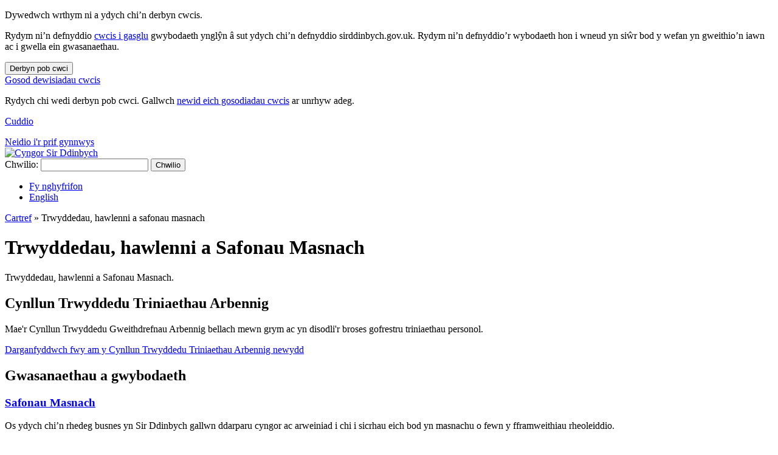

--- FILE ---
content_type: text/html; charset=utf-8
request_url: https://www.sirddinbych.gov.uk/cy/trwyddedau-hawlenni-a-safonau-masnach/trwyddedau-hawlenni-a-safonau-masnach.aspx
body_size: 12073
content:
<!DOCTYPE html>
<html lang="cy">
<head><meta charset="utf-8"><title>
	Trwyddedau, hawlenni a Safonau Masnach | Cyngor Sir Ddinbych
</title>
    
    
    
    <meta name="GENERATOR" content="Contensis CMS Version 17.0" />
<meta name="description" content="Trwyddedau, hawlenni a Safonau Masnach." />


<link href="/site-elements/stylesheets/110-foundationmin.css?version=24" rel="stylesheet" type="text/css" />
<link href="/site-elements/stylesheets/200-app.css?version=86580" rel="stylesheet" type="text/css" />
<link href="/site-elements/stylesheets/210-app-responsive.css?version=75653" rel="stylesheet" type="text/css" />
<link href="https://fonts.googleapis.com/css?family=Source+Sans+Pro:400,700" rel="stylesheet" type="text/css" />
		<script  type="text/javascript" src="/site-elements/javascript/jquery.js?version=141&amp;build=170145"></script>
		<script  type="text/javascript" src="/site-elements/javascript/ga4.js?version=57325&amp;build=170145"></script>
<meta name="viewport" content="width=device-width, initial-scale=1.0, maximum-scale=5.0, user-scalable=1.0" />
<meta property="og:image" content="https://www.denbighshire.gov.uk/site-elements/images/open-graph-images/logo.png" />
<link rel="shortcut icon" href="/favicon.ico" type="image/x-icon" />
<link rel="apple-touch-icon" href="/apple-touch-icon.png" />
<!-- Render Time: (0ms) path: /site-elements/razorview/google-analytics-4-add-to-header.cshtml -->
<!-- Render Time: (19ms) path: /site-elements/razorview/language-switch.cshtml -->
<!--
ControlID:Ctrl53ef969001604edcbdebc2df8e5788e0 of type CMS_API.WebUI.WebControls.RazorView has set the maximum duration to 3600 seconds
ControlID:Ctrl210db513fe3b4f31a993da758e96e0c2 of type CMS_API.WebUI.WebControls.RazorView has set the maximum duration to 3600 seconds
ControlID:__Page of type ASP.cy_trwyddedau_hawlenni_a_safonau_masnach_trwyddedau_hawlenni_a_safonau_masnach_aspx has set the maximum duration to 3600 seconds
Cache Enabled using rule ControlID:Ctrl53ef969001604edcbdebc2df8e5788e0 of type CMS_API.WebUI.WebControls.RazorView has set the maximum duration to 3600 seconds
Cache Page Render Time 18/01/2026 08:25:28

--></head>
<body>    
    <form method="post" action="/cy/trwyddedau-hawlenni-a-safonau-masnach/trwyddedau-hawlenni-a-safonau-masnach.aspx" id="form1">
<div class="aspNetHidden">
<input type="hidden" name="__VIEWSTATE" id="__VIEWSTATE" value="[base64]/jVIlKP4Bbh2W6fAvXqQv9jDmnB1OpkgnF2y2BKYPh6l1mvO8uDCVcJ1srLTCc+7IlEpxCb+a6s2Favlz5A822Mz1C1XiIgjBKa9uXp7MGrpeK7BkfQ8zAvBBR5NOQYlKINXJPX/Wxaigw3cDBnELhTsNyCzZEvRL25U1DlDfn9gVCPoksQBKERJrRg9pFSs+Uijy7H0LMxyEcqdh/P2hzd7EwXugN+5JfnNVB5X4adqA/1yk+J+5H/vnn7cykdUGhvsxpwP4fEeFPxwMXyNeTsqTJ+rGKQscMvNKL8utMf88QDji6QzhLNoBk+DTNhMBEHSqlrDnD+lIt/bbCE4Ud32M71xHDuesEKNBTZ/UQdCpKY+g5w2nNKMaxTVyUvaANSn3TwhLprO/uzpmLidolFubzC44bx7rtY5/4AFh0z4XnHbJMln/ldn/pTHErGEzj0WTpHkARb0bJb5RDCn7RuGY4fWfesAZ7gn6JvCOPc7yxz8mAklXABL1aJ7HVP9+QdqLZmpBeoquae7Qzw9XxW8T5PT7nSk2vKYrRBnlspDTw2jkffSU5d7OH+2r/+fcPr5VX9izeB97REGxvwopadX5phcal9OR51Hk6DhErKYrEiBka9g9qDn67LtI6zqnn1Vlf3BgTLD0smsonlY9fmj1cWYht3xqm4I5yx869Xev6S0neUDNyXO2LEoivK4jR4nnXtFoi5AuME1cq+GIjwZX/2Ty4UvpKTAIT1FDUOKDcO5EJ+2nMIV58rL1bCKHeGq13mjfIMYLgTpWFxMG2KpQRWWN+fsSz8Evx6dnxZfbBXqLhmZUEKL554uHoBZ5deYB+eQeIua7m2utkI4m5mmuzvkYYNQ0Wa/WaCipQdnSMw+6axX3F6J0QO2zPyilA280ijdykEIwxf9VIqjlenj884/rg4sQRVU2wK3TwUuVl7jx6C7S/rvHj4PWexjj/[base64]/UxdoCCzc95dBLnHZ4BUm62Htw8+OnRCvu44eUFe/xg+P4pGBYP3gZyFFnnATw1nV2+Cz54OywzIO/0FwbNUecgM09gZUUGXFZQ3pYSJs1phYGe8/NEaNuzojOM/3i4Y8qXnWrLbkNkuGUu29mim2DeKvWgCV8ux76lC+3Z9CnCjJySD+85SmXQRQRPFqsY9/fKeXzWe/ws1oVujihK/JEVoA5cl9JtjH5V3vWNmsd8HdpTHITswmqsuVyB1+8ptiiDeB08WKR+PeOoYtpIxQ+E5wlzWPl4tN4LzbbCG0TRqrh8L8eOxDyUlOJA1WXvB/vuPV8Dknl6kuf4T6Ig3MjAcCQCcdq37MSHAHxbECRKB04ZSd0re2gXtLfv691ZkViii8cln7cYtYQJ25bVDvFc1TVent+bVHIpgNdJtYeFX/TdSkQj5uHRFQeOq6ipVZDqTgLvGpu/m4V9oyLvHWL97NlMWe+IXn1azSU0VaiDEuq8BafKyUgO5UBZTOCX87F/mIi67HboGiaRVkAo4tPym4PBCPopMR/JbwtoFb6/BWbkYR5gEaOZ5E2oLyUIlcBSqPrWpofpD/0GUPJH9zBlGUBlk0Giq6ZUVDrZkOp8imE80pNy80E+VeCmxefmcirTaexCX9qhXZHCPdSiICeuC5n00v6QttGfggcdnRgAzTEoLUoOPK/ehVtyvdnEUHrtA/erwAFOnbltWdEvM/bJUB+LfP72yn77U8aOO4XPjNYApqprb+kY1FKkPyL58IQ8AOZvzKhKy8kJ8rOSD1/wC8zGd23oDqcHebG5hQ7EqX5lFGEKd1lAJblrHKFSXDM10QjsyW6jBbgpj8SeroSBJO7heezT3rQCa5xfBQoyrKSq5TzZOl74Qhi5a2qPGT5JhWPS7MlVrGgaruPK8n4ln/he/H0/3fRI1XtcJ6YL1+pTswHgcvLm+Qief9t8GcXhH/MI47GWxudavHUjdSE4nwvMN1S1clKlgqfXY6/jrIwyGszlRe8WUr/[base64]/wuiZdHGf8LxfIUmvrM/6UehzlWCYgoBFR316KNNTgle+rnbkt9CNHx2+7wIN96rUE+5CfFIpZX61g9hfyzkbbXLNVqgfY+jb5Ql7pFj2mCtJfzJ71nhKCj96TsiiwgWOYKmWmZ58Ho6PwB5JMzuNSvQdJYpomtYGVoQ38c8wGtfoFvX3UfcxW3uXR51vitSWkeBzVE1GADYR/1dv793xpu63khntoxjBTW+T6r+ZHLeo7GBd/ARHqYiJ0bFktqgjuVNhYdZdLYkomy/5ZujggY/i8/c5KASpU3yr5OG8O9MCGKDXXlFAAlmUMMDiZJLuWGjfAWkyMJjh7wtd5rN1EogH+tQsQK8LGWXdLfY150qxvElwdPNm919qp1TjEcRn3A92GbpEAR63AqqQPzfr7rD/eYrK5JFgbL+1u4XZT/77x8u6yXpWK/d+o5C+0Q0bBAd7hSQ8dpPNKRhn20PLJMzHZWQ/nq+sDzpFS1LBh+ZWfoeuFm/rr1OiT2Ce8RThc8hVfLZVAa6UHkOEy2OoXQRpnwmi8sIfa4Egx+RanY3ITqTmW77hvaEqTdszOo+aNARX3T/UcVtPo5fZB/7riJElXBFM3QIM/CMmnFlbmKllZwz46OKNqdEftiN1m0Fkx62fONd4e++rgau1H36+4C8+tik5oqJ2ZMipL5VL/mGJ8rrBd99HrSIoKguDML39rOHSAFMbFZfmCcUIfwIVhvS/8K6pZeHM0Z9YOEgvGdOVBppViM/p2tx25o0pSTglnubXiMD6CpjpaBjKWrABatLkSfBgot8LJHPsar3jIgTbSuQ/Ht7dvIaSowZITgc3soo9yd3CA+yqz2eIUYQmflXIHFshzhw3G2J5Jlcy3fFBEqJ8hnz9VChAItz3usfke+YHGlvtHYq2ghheIVgXyXEEgW5XSqO9UPOhe/t9EcOH0JyXznXuTmKb0l6Mq2g85mjcZYcS3e1wKIcB5k5tZZAkKDUNdPK+Q88+SU8M5WFZ8UFn+f2BZUN7TQafzKTzV3Cggcw1ml0VXH0LL8d2vZ0bnIkE5daPS/iOp4PgGaH9o2LzyHJqH/GTeZQxg3JH8eqVBVEfInDGltjwus0mjT1pz5RYgnQGsGbmw/1SCp+voECV3hS8ThxCLC0ganNEqBxE1nu4D4rpwD81GpzaP97LcKqc0b+8eOJyL761wey8lwnFpsQr2hOJKLX6ADCMP6q5pIzJV+QPFcoIP8MDSFTjXtj5k9432JW45iDXhYg9y5RHHaKnKWHj+eA0TSLvcWOHecfpY/ahn/URvjWrrZ7B54BXe1joJE/IldUePaqONOLyWmRFqiDBHl7op5B119EunQjVIxJNzDGzaqT8GZhx57wOZ+oCCfnV5osWPbfPUKhyUjC8yeepF0EpgE3A/YylUHNrZJHWYHSlya6paQZS1z8DzyIMBFmFx7r6Kr7Ny47I0c+zmcxT/evNilaoti8NOz2R34FVAr3snZrWn5BSQssM7/CaXbMN3umh29m23wezZIfpbHqjprmAZh3n25wUuiftWl7KM1o4HvaE9MagiGex8LC3FA86h88KTtFm67RZjVEbSUrxfoN9akkMnx7jnt4l+uthQnTqlLmRuUPry8KhtzKT/Dwmh7Jbz86QE8q72xKNL+jvvBO17XtGx9MbeT4SRJ0LtxvbUB1rOFYBcykKdNcveGvsKGPadl2aD13eeNXNcsWLBQQTHGu2lalpJEU/d8u521gzLGxBG7BgN1PufFwXINy7gXFF+y3koDoEE38XTA1IIN0cpx1fNs0FnU2a7Tlhy8g9BGKJWKIAv9KjcPGf1FGloPf2RjTaU+4fknj2kLeb/zXbuwPbZuhVghxSSIV+59QekIWQT8q+WYY3D2DMRZM83NKuv07JsZV+H1clIrZgI7PobB8sO0XZNBgx9RDiJyD/95d+pBAKPwRbfSH50NHKBFN99W5Q+Niy5hNoaHgwcj8CbVlUUDcbn3fNgwNAAywYtK/W1L0qOiFAO5ecYLHWUWhLJdxLYcTpmGk0cnPLto9NgM5EsHf1XsMiDnpnneD/eSl6Dcw1fdLOi26vDEZV/yzKe3Y6P/OtDiqxGM1PkIJsUil1mXxIJz/6i2lK9r7+v69DEj8A6gvW3oSQUJOGdbLUEhBpCQzbjlW8nlr/9qpu1WAUaKwU3P2VY7s1r69BFIfGBRq3WrvgLzfFeNNiT8kF3LLle0nlSjQwDgqXZssLcaNvR57ikUCRwmc1XVFP+AC30HqCz7k/CaWQIDicWt/vECp9Yn+KdCxgUvUQFPzKUrTM73QUS2ERDhG/egST8LJhPVXeqoiDgGhBcJH/4aX6IMA6BBx/nFZgmOFJTeCCdkT/ba8BhQPLO6DjaA4Y5t9A51C0hAscX36sNM9iuXAdcdkVr4I8h30E/9lIpUTwXg/6MJQ0biQnN9FgGeld1Rljzp0UumviNeiX1gJA0zuWR4euMh2k3kGM35+cp4Pr9fge5qCwa4ObgZaIHrQvIml6BpnQDw02+I6pXE7Vy+DYXGyI5MoeTghE1t1t+gWOBzETp7e/kddF6J2H3bbBOm2Fy2gbBzlYMb1ZU3Iq6YpegxohLfpKVNUuxR91NDvGEJIlDKqviW6deFHUU2ABnc8cm0FFx0E+J66gtUaEsFrvtsoCiyUXyiqnnBWZW0qLXr96oTeW8xqCtOKOcZp3zh2tand5sdMwHBanqRK+2Mi1Vh40V0VM/hYhPTxo1kjW7vTLnXEMKgihGB9MimnxykMrXtB7PS5h8KhpkcPI1GPRmXmhYibXoxfp5yvx6zO2/7UFc/kmCORtzfIzOmK6pGoeBQM6LoNI6tDr17cZEQrv90dC2YzpzIeRMJaBRuB3EEWNRW/TZGT+EaYlR2yJeUQlEZhALNnJS10JTEyKu4MH2gBMBmqvVW41N4tjmrQYkxbFxKb9y8jZByZTRldMQyHmzNmHEd1FkDLoYvRj+0U9Eo1cgGU+Wt31Kqoe7Hszk3Ii6PxZ02ZlMJlTombBQUbZpIZbLdwpYTcW0LtO4SFgPdI/ew/VLVBWP9h0nHN+39zX1ci2RZ7KWReW9XX7utSEu9THSwZucBkLNZaRLgvZfdeKEG3m7d1PAGJesdj4FZINQ+X+vDvGCBJpn4UrVEudsYhigQ8XIUrLhKjbm+uJ/WmxqKLZVksUJ/c+Nq4YHjiaGYUoHEhetP3G78thdwRt75m9gsLf/eHz9/m5onqLf3d2bZdZdaDai7jcT0DnDzkaeR0+MaQmZkLOgoGpfLHDyBP4fmMJlnrG+mo3oZchOukPguXLzNdTefypRI0cPS3y/wYWksTTm8l2kIw/wlul8LUENrKD3PoZSxZlR5Z+fhJ25n6oUHHcamDRvowR8/s5Md237UQlsAQdWzBSyM8dMNzzBNIkqHzuXIFL+SShK4TWWGP+ADzCTBDtepCcNmqgjGwAoUlj6P7dXUcEsuYcfPeyolo48VuYcERAQ7SBQOTIQ3SHiPGAKrpO4XpFOcU/7ozS0LEUtOLGbsQzBOZRf48SXMhewO/UuB9eh9Hu0nJRsQH2gMnuaeRUuQCLKkBpUMLMY1LVVHFLe7lVuG2FJwwPWKsoeYKXeNG8yoM6rZqxmREu70w+DgU3l05jUIz2cnhHjyAXZAmHsHa4+AcT8LM5ZQ+DzBWqe3as4uhcpIrTZtkJt/65jUCDDWg0fUfDmdP6gvzXOj6Bmm8qAZ8iFw8NXbqkPBG6Qf1+4WRzghlxS7A06Y2D/[base64]/yICNzgySKltfjUqBDeKYXvGz5+5BAaMxCGO0S1QAD/otAim0DTepR77GWMOsHGBCHnh4OPIMLMa8nMty2ly8tPc8SimibpRToTFTwMZoKsWFuEJc8P/7SW6KkuS0Ham2Bs2EgkLx0bu+lFuGbXfqUjbLWmLpczfhoUxoUdKM3Goln0nfeGDqUOGs7w7szvW9g4uZyVg9Ieyo9ngLS+P5m6p8Z9zzVMUSGGO8SMiOYBI00m7G7C2np0P+MC9Sb43ke8MvOWYVqp2soZzPV9/wzDl1aNXNbXWviKpzmpZ1tJLjptYCNISamXt6SkMxMa23zyiog++3AvlcZw3f51acVG/Q0Pj/wA24yloiBoz14nsjuGFV1iR139bfnEhcy+PyYTHN5uSFs2VQWRBwkse39UGGApcv3MabYQzxMZRCTaFHftKsicrxSc7BSeJjlqqbVhtwPj43cuCzbmUAphXMNLqDooNmdYzH1ZeCTibFpsOuZu/u8k6VjrIuPpK88ouLWdPELtrqeNWSR4QHI4I3OZozEtJvUPL/[base64]/Vee3YKOHTnOP790CbUMr4OWykI8260ryBkiPcuO+oi1zGQhAQwhphwxUx7iDxDQLji/Y/HzDb0V8tnM3AgZfxtHUD+vGocH2EnsaNJ+LLbfgxOdMTKYxyHq9bJDZc/mSMt8NvcUag+SBJWcXwlNNZUPlzunST/o0Ox+HNVUC3Jcw4FFVb8jarq1NvZIJFFDf8CJI9+u0XvbBTE1qnaJOoYobo7M4j+cEnw08AXGoIVF2zuqnnXmebSCjupzPtXjXoZ5OlhMoSEOmvHyp4AP9lSbAYvpMDYfCDd7xwIqPq6rTG0wKztCL15oPKnDa20SYOlbibn9AQEZdGAC/uSIam3kGg62WXDHNC3YNmHZbf+RKix+fiPRxytxT49o6mGFr9ble03SQOuLUbLtmv5DKdq/E5Aa4IOGKiKkPW1OexrDtxhQGfx0Zq7iWKcd6w4ELdhM4qdhLQU9UHgjSiKaYRhfvDGvwFVpcr/JTJmwUhzfdmzPcZLuYggPhU7zC/qL0kurR2AKo8T7pdoTRB3MXEADmwY+CMCGnH9IW9TorxmHmsQ+yaUa2KsQ1Mv7WXBOn7uOoGnkRGHoV7k2MOznx4yyFS7f3hKlEt7bkYVlKlsfnjPNuUrzgwXS9IneJ1zH4ErbVjABGBr9VC6M4rQrOAEA14G/HlsDhrDmQwa9UGYFsLQok0iPgII15FZlKnm8pR4Ep945b933eSdfDyUurx6Ct7GYux16gfHUnnktg9Nhsk1g==" />
</div>


        
    <div id="cookies-bar" role="region" aria-label="cookie banner">
	<div class="grid-container grid-container-padded">
		<div class="grid-x grid-margin-x align-middle">
			<div class="cell small-12 medium-12 large-12 cookies-tell-us">
				<p class="tell-us-prompt">Dywedwch wrthym ni a ydych chi’n derbyn cwcis.</p>
				<p>Rydym ni’n defnyddio <a href="/cy/gwefan/cwcis/cwcis.aspx">cwcis i gasglu</a> gwybodaeth ynglŷn â sut ydych chi’n defnyddio sirddinbych.gov.uk. Rydym ni’n defnyddio’r wybodaeth hon i wneud yn siŵr bod y wefan yn gweithio’n iawn ac i gwella ein gwasanaethau.</p>
			</div>
		</div>
	</div>	
	
	<div class="grid-container grid-container-padded cookies-buttons">
		<div class="grid-x grid-margin-x align-middle">
			<div class="cell small-12 medium-4 large-4 cookies-accept">
				<button type="button">Derbyn pob cwci</button>
			</div>
			<div class="cell small-12 medium-4 large-4 cookies-settings">
				<a role="button" href="/cy/gwefan/cwcis/gosodiadau-cwcis.aspx">Gosod dewisiadau cwcis</a>
			</div>
		</div>	
	</div>

	<div class="grid-container grid-container-padded cookies-confirmation" aria-live="polite">
		<div class="grid-x grid-margin-x align-middle">
			<div class="cell small-12 medium-10 large-10">
				<p>Rydych chi wedi derbyn pob cwci. Gallwch <a href="/cy/gwefan/cwcis/gosodiadau-cwcis.aspx">newid eich gosodiadau cwcis</a> ar unrhyw adeg.</p>
			</div>
			<div class="cell small-12 medium-2 large-2 cookies-hide">
				<p><a href="#">Cuddio</a></p>
			</div>
		</div>	
	</div>
</div>


<header class="banner" role="banner">
<div class="grid-container grid-container-padded">
<div class="grid-x grid-margin-x skip-to-main-content-container align-middle">
<div class="cell small-12 medium-12 large-12"><a accesskey="s" href="#main-content">Neidio i'r prif gynnwys</a></div>
</div>
<div class="grid-x grid-margin-x navigation-container align-middle align-justify">
<div class="cell small-12 medium-6 large-6 logo-container"><a accesskey="1" href="/cy/cartref.aspx">
  <img width="472" height="137" src="/site-elements/images/logos/logo.png" alt="Cyngor Sir Ddinbych"  />
</a></div>
<div class="cell small-12 medium-6 large-6 search-container"><label for="search" class="sr-only">Chwilio:</label>
<input id="search" name="search" accesskey="4" class="search-box" type="search" aria-labelledby="search-btn" autocomplete="on">
<button id="search-btn" type="submit" class="button">Chwilio</button></div>
</div>
</div>
<div class="sub-navigation">
<div class="grid-container grid-container-padded">
<div class="grid-x grid-margin-x align-middle align-right">
<div class="cell shrink">
<ul class="menu">
<li><a class="my-accounts" href="/cy/fy-nghyfrifon/fy-nghyfrifon.aspx">Fy nghyfrifon</a></li>
<li>

<a class="language-switch" href="/en/licences-permits-and-trading-standards/licences-permits-and-trading-standards.aspx">English</a>
</li>
</ul>
</div>
</div>
</div>
</div>
<!--<div class="christmas-wrapper level01">
 <div class="grid-container grid-container-padded">
  <div class="grid-x grid-margin-x">
   <div class="cell small-12 medium-12 large-12">

<p><a href="https://www.sirddinbych.gov.uk/cy/cysylltu-a-ni/gwybodaeth-am-y-nadolig-ar-flwyddyn-newydd.aspx">Gwybodaeth am y Nadolig a'r Flwyddyn Newydd</a>.</p>

   </div>
  </div>
 </div>
</div>-->


<!--<div class="secondary-message storm level02">
 <div class="grid-container grid-container-padded">
  <div class="grid-x grid-margin-x">
   <div class="cell small-12 medium-12 large-12">
     <p><a href="https://www.metoffice.gov.uk/weather/warnings-and-advice/uk-warnings">Rhybuddion Tywydd y Swyddfa Dywydd (gwefan allanol)</a>.</p>
   </div>
  </div>
 </div>
</div>-->

<!--<div class="secondary-message level03">
 <div class="grid-container grid-container-padded">
  <div class="grid-x grid-margin-x">
   <div class="cell small-12 medium-12 large-12">
      <p><a href="https://countyconversation.denbighshire.gov.uk/projectcy/662">Dweud eich dweud wrth lunio ein Cynllun Corfforaethol 2022 i 2027 newydd</a>.</p>
   </div>
  </div>
 </div>
</div>-->


</header>
<div class="grid-container grid-container-padded">
<div class="grid-x grid-margin-x breadcrumb-container align-middle">
<div class="cell small-12 medium-12 large-12"><nav class="breadcrumb" aria-label="Breadcrumb">
<div>
	  <a title="Ewch i [other page on website] Cartref oddi yma" class="breadcrumb sys_0 sys_t273" href="/cy/cartref.aspx">Cartref</a> &raquo; <span class="breadcrumb">Trwyddedau, hawlenni a safonau masnach</span>  
</div>
</nav></div>
</div>
</div>

<main id="main-content" class="slp" role="main"><!-- Page title -->
<div class="grid-container grid-container-padded slp-page-title-wrapper">
<div class="grid-x grid-margin-x">
<div class="cell small-12 medium-12 large-12"><header class="page-title">

<h1>Trwyddedau, hawlenni a Safonau Masnach</h1>

</header></div>
</div>
</div>
<!-- Tagline -->
<div class="grid-container grid-container-padded tagline">
<div class="grid-x grid-margin-x">
<div class="cell small-12 medium-12 large-12">

<p>Trwyddedau, hawlenni a Safonau Masnach.</p>

</div>
</div>
</div>
<!-- Callouts -->
<div class="grid-container grid-container-padded callout-box">
<div class="grid-x grid-margin-x">
<div class="cell small-12 medium-12 large-12">

<div class="callout warning">
<h2>Cynllun Trwyddedu Triniaethau Arbennig</h2>
<p>Mae'r Cynllun Trwyddedu Gweithdrefnau Arbennig bellach mewn grym ac yn disodli'r broses gofrestru triniaethau personol.</p>
<p><a title="Cynllun Trwyddedu Triniaethau Arbennig" class="sys_0 sys_t0" href="/cy/trwyddedau-hawlenni-a-safonau-masnach/cynllun-trwyddedu-triniaethau-arbennig/cynllun-trwyddedu-triniaethau-arbennig.aspx">Darganfyddwch fwy am y Cynllun Trwyddedu Triniaethau Arbennig newydd</a></p>
</div>

</div>
</div>
</div>
<h2 id="services-and-information-label" class="sr-only">Gwasanaethau a gwybodaeth</h2> <!-- Promotions and tasks -->
<div class="tasks">

<div class="grid-container grid-container-padded">
<div class="grid-x grid-margin-x align-top">
<div class="cell small-12 medium-4 large-4">
<h3><a title="Safonau Masnach" class="sys_0 sys_t0" href="/cy/trwyddedau-hawlenni-a-safonau-masnach/safonau-masnach/safonau-masnach.aspx">Safonau Masnach</a></h3>
<p>Os ydych chi&rsquo;n rhedeg busnes yn Sir Ddinbych gallwn ddarparu cyngor ac arweiniad i chi i sicrhau eich bod yn masnachu o fewn y fframweithiau rheoleiddio.</p>
</div>
<div class="cell small-12 medium-4 large-4">
<h3><a title="Trwyddedau busnes a masnachu stryd" class="sys_0 sys_t0" href="/cy/trwyddedau-hawlenni-a-safonau-masnach/trwyddedau-busnes-a-masnachu-stryd/trwyddedau-busnes-a-masnachu-stryd.aspx">Trwyddedau busnes a masnachu stryd</a></h3>
<p>Tacsis, busnesau bwyd, masnachwyr marchnad a mwy.</p>
</div>
<div class="cell small-12 medium-4 large-4">
<h3><a title="Trwyddedau parcio" class="sys_0 sys_t0" href="/cy/trwyddedau-hawlenni-a-safonau-masnach/trwyddedau-parcio/trwyddedau-parcio.aspx">Trwyddedau parcio</a></h3>
<p>Os ydych chi&rsquo;n defnyddio meysydd parcio yn Sir Ddinbych yn rheolaidd, fe allech chi arbed arian trwy brynu trwydded barcio.</p>
</div>
</div>
</div>
<div class="grid-container grid-container-padded">
<div class="grid-x grid-margin-x align-top">
<div class="cell small-12 medium-4 large-4">
<h3><a class="sys_16" href="#">Trwyddedau gamblo</a></h3>
<p>Trwyddedau i reoleiddio gweithgareddau gamblo yn Sir Ddinbych.</p>
</div>
<div class="cell small-12 medium-4 large-4">
<h3><a class="sys_16" href="#">Trwyddedau adloniant ac alcohol</a></h3>
<p>Trwyddedau personol ac eiddo, rhybuddion digwyddiadau dros dro (TEN) a mwy.</p>
</div>
<div class="cell small-12 medium-4 large-4">
<h3><a title="Casgliadau elusennol" class="sys_0 sys_t0" href="/cy/trwyddedau-hawlenni-a-safonau-masnach/casgliadau-elusennol.aspx">Casgliadau elusennol</a></h3>
<p>Mae'n rhaid cael trwydded gennym ni i gynnal casgliadau elusennol.</p>
</div>
</div>
</div>
<div class="grid-container grid-container-padded">
<div class="grid-x grid-margin-x align-top">
<div class="cell small-12 medium-4 large-4">
<h3><a title="Hylendid a diogelwch bwyd" class="sys_0 sys_t0" href="/cy/iechyd-yr-amgylchedd/hylendid-a-diogelwch-bwyd/hylendid-a-diogelwch-bwyd.aspx">Hylendid a diogelwch bwyd</a></h3>
<p>Os ydych chi'n rhedeg busnes bwyd rydych chi&rsquo;n gyfrifol am gwrdd &acirc; safonau ac amodau hylendid bwyd.</p>
</div>
<div class="cell small-12 medium-4 large-4">
<h3><a title="Tai Aml-feddiannaeth" class="sys_0 sys_t0" href="/cy/trwyddedau-hawlenni-a-safonau-masnach/tai-aml-feddiannaeth.aspx">Tai Aml-feddiannaeth</a></h3>
<p>Pryd y bydd angen gwneud cais am drwydded tai aml-feddiannaeth a sut i wneud cais.</p>
</div>
<div class="cell small-12 medium-4 large-4">
<h3><a title="Trwydded maes carafannau a gwersylla" class="sys_0 sys_t0" href="/cy/trwyddedau-hawlenni-a-safonau-masnach/trwydded-maes-carafannau-a-gwersylla.aspx">Trwydded maes carafannau a gwersylla</a></h3>
<p>Mae arnoch angen trwydded i redeg maes carafannau neu wersylla.</p>
</div>
</div>
</div>
<div class="grid-container grid-container-padded">
<div class="grid-x grid-margin-x align-top">
<div class="cell small-12 medium-4 large-4">
<h3><a title="Triniaethau personol" class="sys_0 sys_t0" href="/cy/trwyddedau-hawlenni-a-safonau-masnach/triniaethau-personol.aspx">Triniaethau personol</a></h3>
<p>Cofrestrwch eich busnes tat&#373;io, tyllu cosmetig neu aciwbigo.</p>
</div>
<div class="cell small-12 medium-4 large-4">
<h3><a title="Trwyddedau ffyrdd a phriffyrdd" class="sys_0 sys_t0" href="/cy/trwyddedau-hawlenni-a-safonau-masnach/trwyddedau-ffyrdd-a-phriffyrdd/trwyddedau-ffyrdd-a-phriffyrdd.aspx">Trwyddedau ffyrdd a phriffyrdd</a></h3>
<p>Cau ffyrdd, trwyddedau sgaffaldiau a mwy.</p>
</div>
<div class="cell small-12 medium-4 large-4">
<h3><a title="Trwyddedau anifeiliaid" class="sys_0 sys_t0" href="/cy/trwyddedau-hawlenni-a-safonau-masnach/trwyddedau-anifeiliaid/trwyddedau-anifeiliaid.aspx">Trwyddedau anifeiliaid</a></h3>
<p>Trwyddedau ar gyfer siopau anifeiliaid anwes, bridwyr a mwy.</p>
</div>
</div>
</div>
<div class="grid-container grid-container-padded">
<div class="grid-x grid-margin-x align-top">
<div class="cell small-12 medium-4 large-4">
<h3><a title="Trwydded Cyflogi Plentyn" class="sys_0 sys_t0" href="/cy/trwyddedau-hawlenni-a-safonau-masnach/trwydded-cyflogi-plentyn.aspx">Trwydded Cyflogi Plentyn</a></h3>
<p>Gwybodaeth am drwyddedau cyflogi plant</p>
</div>
<div class="cell small-12 medium-4 large-4">
<h3><a title="Ffrwydron a th&acirc;n gwyllt" class="sys_0 sys_t0" href="/cy/trwyddedau-hawlenni-a-safonau-masnach/ffrwydron-a-than-gwyllt.aspx">Ffrwydron a th&acirc;n gwyllt</a></h3>
<p>Mae angen i chi wneud cais am drwydded os ydych yn bwriadu storio ffrwydron.</p>
</div>
<div class="cell small-12 medium-4 large-4">
<h3><a title="Trwyddedu cartrefi symudol" class="sys_0 sys_t0" href="/cy/trwyddedau-hawlenni-a-safonau-masnach/trwyddedu-cartrefi-symudol.aspx">Trwyddedu cartrefi symudol</a></h3>
<p>Gwybodaeth am drwyddedu cartrefi symudol.</p>
</div>
</div>
</div>
<div class="grid-container grid-container-padded">
<div class="grid-x grid-margin-x align-top">
<div class="cell small-12 medium-4 large-4">
<h3><a title="Tystysgrif gweithredwr pont bwyso" class="sys_0 sys_t0" href="/cy/trwyddedau-hawlenni-a-safonau-masnach/tystysgrif-gweithredwr-pont-bwyso.aspx">Tystysgrif gweithredwr pont bwyso</a></h3>
<p>I weithredu unrhyw offer pwyso neu fesur cyhoeddus, megis pont bwyso gyhoeddus, mae&rsquo;n rhaid cael tystysgrif cymhwysedd gan Brif Arolygwr Pwyso a Mesur y cyngor.</p>
</div>
<div class="cell small-12 medium-4 large-4">
<h3><a title="Plant mewn perfformiadau" class="sys_0 sys_t0" href="/cy/trwyddedau-hawlenni-a-safonau-masnach/plant-mewn-perfformiadau.aspx">Plant mewn perfformiadau</a></h3>
<p>Mae'r rheolau sy'n llywodraethu plant mewn adloniant yn cynnwys plant sy'n cymryd rhan mewn 'perfformiadau' gan gynnwys pob perfformiad darlledu a theatr, ffotograffiaeth plant a modelu.</p>
</div>
<div class="cell small-12 medium-4 large-4">
<h3><a title="Gwasanaethau Cynllunio, Gwarchod y Cyhoedd a Chefn Gwlad: Polisi Gorfodi" class="sys_0 sys_t0" href="/cy/eich-cyngor/strategaethau-cynlluniau-a-pholisiau/polisiau/rheoliadau-cynllunio-ac-adeiladu/polisi-gorfodi/polisi-gorfodi.aspx">Gwasanaethau Cynllunio, Gwarchod y Cyhoedd a Chefn Gwlad: Polisi Gorfodi</a></h3>
<p>Gwasanaethau Cynllunio, Gwarchod y Cyhoedd a Chefn Gwlad: Polisi Gorfodi.</p>
</div>
</div>
</div>
<div class="grid-container grid-container-padded">
<div class="grid-x grid-margin-x align-top">
<div class="cell small-12 medium-4 large-4">
<h3><a title="Safonau&#39;r Gwasanaeth Trwyddedu" class="sys_0 sys_t0" href="/cy/trwyddedau-hawlenni-a-safonau-masnach/safonaur-gwasanaeth-trwyddedu.aspx">Safonau&rsquo;r Gwasanaeth Trwyddedu</a></h3>
<p>Mae'r Safonau&rsquo;r Gwasanaeth Trwyddedu yn egluro&rsquo;r hyn y gallwch ei ddisgwyl gan yr Adain Drwyddedu yn Sir Ddinbych.</p>
</div>
<!--<div class="cell small-12 medium-4 large-4">
            <h3>Title</h3>
            <p>Tagline.</p>
        </div>--> <!--<div class="cell small-12 medium-4 large-4">
            <h3>Title</h3>
            <p>Tagline.</p>
        </div>--></div>
</div>

</div>
</main><!--<div class="grid-container grid-container-padded google-adsense-wrapper">
	<div class="grid-x grid-margin-x">
		<div class="cell small-12 medium-12 large-12">
			<article>
				<div contenteditable="true" id="adsplaceholder" class="sys_placeholder sys_placeholder-adsplaceholder" style="border: 1px dashed #00ff00;" data-cms="{&quot;title&quot;:&quot;adsplaceholder&quot;,&quot;width&quot;:&quot;&quot;,&quot;height&quot;:&quot;&quot;,&quot;constrainWidth&quot;:false,&quot;constrainHeight&quot;:false,&quot;tagToRender&quot;:&quot;none&quot;,&quot;displayType&quot;:0,&quot;textOnly&quot;:false,&quot;placeholderClass&quot;:&quot;&quot;,&quot;allowUsersToChangeStyles&quot;:false,&quot;allowLinks&quot;:true,&quot;allowSubTemplates&quot;:true,&quot;allowHTMLSnippets&quot;:true,&quot;allowImages&quot;:true,&quot;allowMedia&quot;:true,&quot;allowForms&quot;:true,&quot;allowWebControls&quot;:true,&quot;allowRazorViews&quot;:true}">
					<div class="google-ad-sense-container"><span contenteditable="false" atomicselection="true" id="OCTRL190" class="sys_component" data-cms="{&quot;cmsControlId&quot;:190,&quot;resourceid&quot;:&quot;87&quot;,&quot;resourcetype&quot;:&quot;5&quot;,&quot;visible&quot;:&quot;true&quot;,&quot;runat&quot;:&quot;server&quot;,&quot;_id&quot;:&quot;AdSenSenseHeaaderSLP&quot;,&quot;cmsControlType&quot;:0}">Localised Literal Text</span>
						<div contenteditable="false" atomicselection="true" id="OCTRL68" class="sys_component" data-cms="{&quot;cmsControlId&quot;:68,&quot;include_file_contentid&quot;:&quot;189&quot;,&quot;cmsControlType&quot;:0}">Include File</div>
					</div>
				</div>
			</article>
		</div>
	</div>
</div>-->

<footer role="contentinfo">
<div class="grid-container grid-container-padded">
<div class="grid-x grid-margin-x align-top">
<div class="cell small-12 medium-12 large-12"><ul class="menu footer-links-row-01">
  <li><a id="footer-links" accesskey="0" href="/cy/gwefan/hygyrchedd-y-wefan/hygyrchedd-y-wefan.aspx">Hygyrchedd</a></li>
  <li><a accesskey="9" href="/cy/cysylltu-a-ni/cysylltu-a-ni.aspx">Cysylltu</a></li>
  <li><a href="/cy/gwefan/cwcis/cwcis.aspx">Cwcis</a></li>
  <li><a href="/cy/argyfyngau/argyfyngau.aspx">Argyfyngau</a></li>
  <li><a href="/cy/preifatrwydd/preifatrwydd.aspx">Preifatrwydd</a></li>
  <li><a accesskey="3" href="/cy/gwefan/map-or-safle.aspx">Map safle</a></li>
  <li><a accesskey="8" href="/cy/gwefan/telerau-ac-amodau.aspx">Telerau ac amodau</a></li>
</ul>
<ul class="menu footer-links-row-02">
 <li><a class="footer-social-facebook" href="https://www.facebook.com/cyngorsirddinbych">Facebook</a></li>
 <li><a class="footer-social-instagram" href="https://www.instagram.com/cyngorsirddinbych/">Instagram</a></li>
 <li><a class="footer-social-linkedin" href="https://www.linkedin.com/company/denbighshire-county-council">LinkedIn</a></li>
 <li><a class="footer-social-twitter" href="https://x.com/cyngorsdd">X</a></li>
 <li><a class="footer-social-youtube" href="http://www.youtube.com/user/dccwebteam1">YouTube</a></li>
</ul>
























</div>
</div>
</div>
</footer>

    
<div class="aspNetHidden">

	<input type="hidden" name="__VIEWSTATEGENERATOR" id="__VIEWSTATEGENERATOR" value="BCEF2D47" />
	<input type="hidden" name="__VIEWSTATEENCRYPTED" id="__VIEWSTATEENCRYPTED" value="" />
</div>
		<script  type="text/javascript" src="/site-elements/javascript/what-input.js?version=29&amp;build=170145"></script><noscript><p>Browser does not support script.</p></noscript>
		<script  type="text/javascript" src="/site-elements/javascript/foundation.js?version=2997&amp;build=170145"></script><noscript><p>Browser does not support script.</p></noscript>
		<script  type="text/javascript" src="/site-elements/javascript/googlesearch.js?version=5207&amp;build=170145"></script><noscript><p>Browser does not support script.</p></noscript>
		<script  type="text/javascript" src="/site-elements/javascript/cookies-consent.js?version=24355&amp;build=170145"></script><noscript><p>Browser does not support script.</p></noscript>
		<script  type="text/javascript" src="/site-elements/javascript/custom.js?version=73377&amp;build=170145"></script><noscript><p>Browser does not support script.</p></noscript>
</form>
</body>
</html>